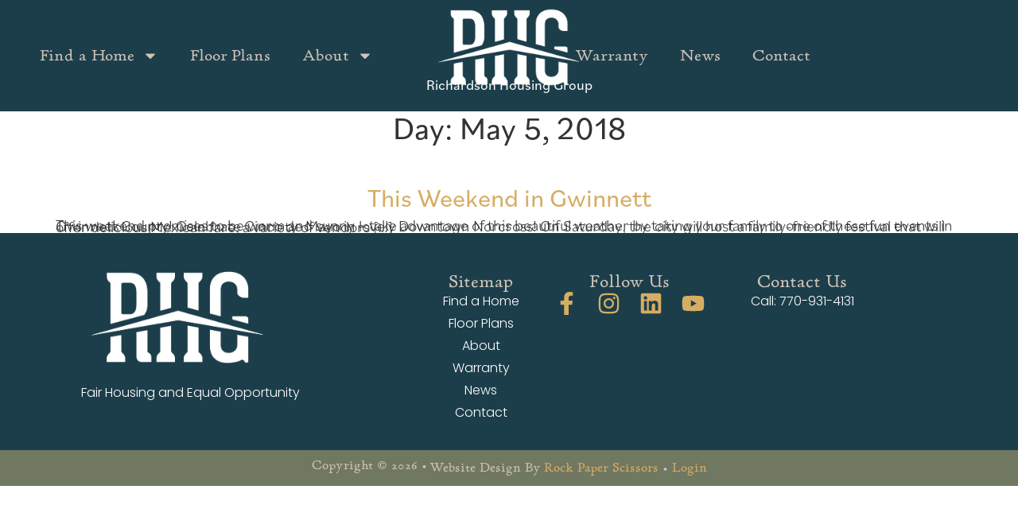

--- FILE ---
content_type: text/css
request_url: https://rhghomes.com/wp-content/uploads/elementor/css/post-14.css?ver=1769082474
body_size: 1509
content:
.elementor-widget-container .eael-protected-content-message{font-family:var( --e-global-typography-secondary-font-family ), Sans-serif;font-size:var( --e-global-typography-secondary-font-size );font-weight:var( --e-global-typography-secondary-font-weight );line-height:var( --e-global-typography-secondary-line-height );}.elementor-widget-container .protected-content-error-msg{font-family:var( --e-global-typography-secondary-font-family ), Sans-serif;font-size:var( --e-global-typography-secondary-font-size );font-weight:var( --e-global-typography-secondary-font-weight );line-height:var( --e-global-typography-secondary-line-height );}.elementor-14 .elementor-element.elementor-element-323cd6c{--display:flex;--flex-direction:column;--container-widget-width:100%;--container-widget-height:initial;--container-widget-flex-grow:0;--container-widget-align-self:initial;--flex-wrap-mobile:wrap;}.elementor-14 .elementor-element.elementor-element-323cd6c:not(.elementor-motion-effects-element-type-background), .elementor-14 .elementor-element.elementor-element-323cd6c > .elementor-motion-effects-container > .elementor-motion-effects-layer{background-color:var( --e-global-color-accent );}.elementor-widget-text-editor .eael-protected-content-message{font-family:var( --e-global-typography-secondary-font-family ), Sans-serif;font-size:var( --e-global-typography-secondary-font-size );font-weight:var( --e-global-typography-secondary-font-weight );line-height:var( --e-global-typography-secondary-line-height );}.elementor-widget-text-editor .protected-content-error-msg{font-family:var( --e-global-typography-secondary-font-family ), Sans-serif;font-size:var( --e-global-typography-secondary-font-size );font-weight:var( --e-global-typography-secondary-font-weight );line-height:var( --e-global-typography-secondary-line-height );}.elementor-widget-text-editor{font-family:var( --e-global-typography-text-font-family ), Sans-serif;font-size:var( --e-global-typography-text-font-size );font-weight:var( --e-global-typography-text-font-weight );line-height:var( --e-global-typography-text-line-height );}.elementor-14 .elementor-element.elementor-element-75d8ea7 > .elementor-widget-container{margin:3px 0px 3px 0px;}.elementor-14 .elementor-element.elementor-element-75d8ea7{text-align:center;font-family:"bilo", Sans-serif;font-size:22px;font-weight:400;line-height:1.2em;color:var( --e-global-color-adbbc79 );}.elementor-14 .elementor-element.elementor-element-33d4ef8{--display:flex;--flex-direction:column;--container-widget-width:calc( ( 1 - var( --container-widget-flex-grow ) ) * 100% );--container-widget-height:initial;--container-widget-flex-grow:0;--container-widget-align-self:initial;--flex-wrap-mobile:wrap;--align-items:center;--margin-top:0px;--margin-bottom:0px;--margin-left:0px;--margin-right:0px;--padding-top:0px;--padding-bottom:0px;--padding-left:0px;--padding-right:0px;}.elementor-14 .elementor-element.elementor-element-33d4ef8:not(.elementor-motion-effects-element-type-background), .elementor-14 .elementor-element.elementor-element-33d4ef8 > .elementor-motion-effects-container > .elementor-motion-effects-layer{background-color:var( --e-global-color-primary );}.elementor-14 .elementor-element.elementor-element-f0a53e0{--display:flex;--flex-direction:row;--container-widget-width:initial;--container-widget-height:100%;--container-widget-flex-grow:1;--container-widget-align-self:stretch;--flex-wrap-mobile:wrap;--justify-content:space-evenly;}.elementor-widget-nav-menu .eael-protected-content-message{font-family:var( --e-global-typography-secondary-font-family ), Sans-serif;font-size:var( --e-global-typography-secondary-font-size );font-weight:var( --e-global-typography-secondary-font-weight );line-height:var( --e-global-typography-secondary-line-height );}.elementor-widget-nav-menu .protected-content-error-msg{font-family:var( --e-global-typography-secondary-font-family ), Sans-serif;font-size:var( --e-global-typography-secondary-font-size );font-weight:var( --e-global-typography-secondary-font-weight );line-height:var( --e-global-typography-secondary-line-height );}.elementor-widget-nav-menu .elementor-nav-menu .elementor-item{font-family:var( --e-global-typography-primary-font-family ), Sans-serif;font-weight:var( --e-global-typography-primary-font-weight );line-height:var( --e-global-typography-primary-line-height );}.elementor-widget-nav-menu .elementor-nav-menu--dropdown .elementor-item, .elementor-widget-nav-menu .elementor-nav-menu--dropdown  .elementor-sub-item{font-family:var( --e-global-typography-accent-font-family ), Sans-serif;font-size:var( --e-global-typography-accent-font-size );font-weight:var( --e-global-typography-accent-font-weight );}.elementor-14 .elementor-element.elementor-element-5f3347c{width:var( --container-widget-width, 38% );max-width:38%;--container-widget-width:38%;--container-widget-flex-grow:0;z-index:3;}.elementor-14 .elementor-element.elementor-element-5f3347c.elementor-element{--align-self:center;--flex-grow:0;--flex-shrink:0;}.elementor-14 .elementor-element.elementor-element-5f3347c .elementor-menu-toggle{margin:0 auto;}.elementor-14 .elementor-element.elementor-element-5f3347c .elementor-nav-menu .elementor-item{font-family:"p22-stickley-pro-caption", Sans-serif;font-size:20px;font-weight:500;line-height:1.3em;}.elementor-14 .elementor-element.elementor-element-5f3347c .elementor-nav-menu--main .elementor-item{color:var( --e-global-color-b322be0 );fill:var( --e-global-color-b322be0 );}.elementor-14 .elementor-element.elementor-element-5f3347c .elementor-nav-menu--main .elementor-item:hover,
					.elementor-14 .elementor-element.elementor-element-5f3347c .elementor-nav-menu--main .elementor-item.elementor-item-active,
					.elementor-14 .elementor-element.elementor-element-5f3347c .elementor-nav-menu--main .elementor-item.highlighted,
					.elementor-14 .elementor-element.elementor-element-5f3347c .elementor-nav-menu--main .elementor-item:focus{color:var( --e-global-color-adbbc79 );fill:var( --e-global-color-adbbc79 );}.elementor-14 .elementor-element.elementor-element-5f3347c .elementor-nav-menu--main:not(.e--pointer-framed) .elementor-item:before,
					.elementor-14 .elementor-element.elementor-element-5f3347c .elementor-nav-menu--main:not(.e--pointer-framed) .elementor-item:after{background-color:var( --e-global-color-secondary );}.elementor-14 .elementor-element.elementor-element-5f3347c .e--pointer-framed .elementor-item:before,
					.elementor-14 .elementor-element.elementor-element-5f3347c .e--pointer-framed .elementor-item:after{border-color:var( --e-global-color-secondary );}.elementor-14 .elementor-element.elementor-element-5f3347c .elementor-nav-menu--dropdown a:hover,
					.elementor-14 .elementor-element.elementor-element-5f3347c .elementor-nav-menu--dropdown a:focus,
					.elementor-14 .elementor-element.elementor-element-5f3347c .elementor-nav-menu--dropdown a.elementor-item-active,
					.elementor-14 .elementor-element.elementor-element-5f3347c .elementor-nav-menu--dropdown a.highlighted,
					.elementor-14 .elementor-element.elementor-element-5f3347c .elementor-menu-toggle:hover,
					.elementor-14 .elementor-element.elementor-element-5f3347c .elementor-menu-toggle:focus{color:var( --e-global-color-adbbc79 );}.elementor-14 .elementor-element.elementor-element-5f3347c .elementor-nav-menu--dropdown a:hover,
					.elementor-14 .elementor-element.elementor-element-5f3347c .elementor-nav-menu--dropdown a:focus,
					.elementor-14 .elementor-element.elementor-element-5f3347c .elementor-nav-menu--dropdown a.elementor-item-active,
					.elementor-14 .elementor-element.elementor-element-5f3347c .elementor-nav-menu--dropdown a.highlighted{background-color:var( --e-global-color-secondary );}.elementor-14 .elementor-element.elementor-element-5f3347c .elementor-nav-menu--dropdown .elementor-item, .elementor-14 .elementor-element.elementor-element-5f3347c .elementor-nav-menu--dropdown  .elementor-sub-item{font-family:"p22-stickley-pro-caption", Sans-serif;font-size:18px;font-weight:500;}.elementor-14 .elementor-element.elementor-element-5f23204{--display:flex;--min-height:82px;border-style:none;--border-style:none;--border-radius:11px 11px 11px 11px;}.elementor-14 .elementor-element.elementor-element-5f23204:not(.elementor-motion-effects-element-type-background), .elementor-14 .elementor-element.elementor-element-5f23204 > .elementor-motion-effects-container > .elementor-motion-effects-layer{background-color:var( --e-global-color-primary );}.elementor-14 .elementor-element.elementor-element-5f23204.e-con{--flex-grow:0;--flex-shrink:0;}.elementor-14 .elementor-element.elementor-element-db2991c{width:var( --container-widget-width, 38% );max-width:38%;--container-widget-width:38%;--container-widget-flex-grow:0;z-index:3;}.elementor-14 .elementor-element.elementor-element-db2991c.elementor-element{--align-self:center;--flex-grow:0;--flex-shrink:0;}.elementor-14 .elementor-element.elementor-element-db2991c .elementor-menu-toggle{margin:0 auto;background-color:var( --e-global-color-primary );}.elementor-14 .elementor-element.elementor-element-db2991c .elementor-nav-menu .elementor-item{font-family:"p22-stickley-pro-caption", Sans-serif;font-size:20px;font-weight:500;line-height:1.3em;}.elementor-14 .elementor-element.elementor-element-db2991c .elementor-nav-menu--main .elementor-item{color:var( --e-global-color-b322be0 );fill:var( --e-global-color-b322be0 );}.elementor-14 .elementor-element.elementor-element-db2991c .elementor-nav-menu--main .elementor-item:hover,
					.elementor-14 .elementor-element.elementor-element-db2991c .elementor-nav-menu--main .elementor-item.elementor-item-active,
					.elementor-14 .elementor-element.elementor-element-db2991c .elementor-nav-menu--main .elementor-item.highlighted,
					.elementor-14 .elementor-element.elementor-element-db2991c .elementor-nav-menu--main .elementor-item:focus{color:var( --e-global-color-adbbc79 );fill:var( --e-global-color-adbbc79 );}.elementor-14 .elementor-element.elementor-element-db2991c .elementor-nav-menu--main:not(.e--pointer-framed) .elementor-item:before,
					.elementor-14 .elementor-element.elementor-element-db2991c .elementor-nav-menu--main:not(.e--pointer-framed) .elementor-item:after{background-color:var( --e-global-color-secondary );}.elementor-14 .elementor-element.elementor-element-db2991c .e--pointer-framed .elementor-item:before,
					.elementor-14 .elementor-element.elementor-element-db2991c .e--pointer-framed .elementor-item:after{border-color:var( --e-global-color-secondary );}.elementor-14 .elementor-element.elementor-element-db2991c .elementor-nav-menu--dropdown a:hover,
					.elementor-14 .elementor-element.elementor-element-db2991c .elementor-nav-menu--dropdown a:focus,
					.elementor-14 .elementor-element.elementor-element-db2991c .elementor-nav-menu--dropdown a.elementor-item-active,
					.elementor-14 .elementor-element.elementor-element-db2991c .elementor-nav-menu--dropdown a.highlighted,
					.elementor-14 .elementor-element.elementor-element-db2991c .elementor-menu-toggle:hover,
					.elementor-14 .elementor-element.elementor-element-db2991c .elementor-menu-toggle:focus{color:var( --e-global-color-adbbc79 );}.elementor-14 .elementor-element.elementor-element-db2991c .elementor-nav-menu--dropdown a:hover,
					.elementor-14 .elementor-element.elementor-element-db2991c .elementor-nav-menu--dropdown a:focus,
					.elementor-14 .elementor-element.elementor-element-db2991c .elementor-nav-menu--dropdown a.elementor-item-active,
					.elementor-14 .elementor-element.elementor-element-db2991c .elementor-nav-menu--dropdown a.highlighted{background-color:var( --e-global-color-secondary );}.elementor-14 .elementor-element.elementor-element-db2991c .elementor-nav-menu--dropdown .elementor-item, .elementor-14 .elementor-element.elementor-element-db2991c .elementor-nav-menu--dropdown  .elementor-sub-item{font-family:"p22-stickley-pro-caption", Sans-serif;font-size:18px;font-weight:500;}.elementor-14 .elementor-element.elementor-element-db2991c div.elementor-menu-toggle{color:var( --e-global-color-6007f3a );}.elementor-14 .elementor-element.elementor-element-db2991c div.elementor-menu-toggle svg{fill:var( --e-global-color-6007f3a );}.elementor-14 .elementor-element.elementor-element-db2991c div.elementor-menu-toggle:hover, .elementor-14 .elementor-element.elementor-element-db2991c div.elementor-menu-toggle:focus{color:var( --e-global-color-67dd458 );}.elementor-14 .elementor-element.elementor-element-db2991c div.elementor-menu-toggle:hover svg, .elementor-14 .elementor-element.elementor-element-db2991c div.elementor-menu-toggle:focus svg{fill:var( --e-global-color-67dd458 );}.elementor-widget-spacer .eael-protected-content-message{font-family:var( --e-global-typography-secondary-font-family ), Sans-serif;font-size:var( --e-global-typography-secondary-font-size );font-weight:var( --e-global-typography-secondary-font-weight );line-height:var( --e-global-typography-secondary-line-height );}.elementor-widget-spacer .protected-content-error-msg{font-family:var( --e-global-typography-secondary-font-family ), Sans-serif;font-size:var( --e-global-typography-secondary-font-size );font-weight:var( --e-global-typography-secondary-font-weight );line-height:var( --e-global-typography-secondary-line-height );}.elementor-14 .elementor-element.elementor-element-ec9f4b9{--spacer-size:100px;}.elementor-14 .elementor-element.elementor-element-68584bc{width:var( --container-widget-width, 38% );max-width:38%;--container-widget-width:38%;--container-widget-flex-grow:0;z-index:3;}.elementor-14 .elementor-element.elementor-element-68584bc.elementor-element{--align-self:center;--flex-grow:0;--flex-shrink:0;}.elementor-14 .elementor-element.elementor-element-68584bc .elementor-menu-toggle{margin:0 auto;}.elementor-14 .elementor-element.elementor-element-68584bc .elementor-nav-menu .elementor-item{font-family:"p22-stickley-pro-caption", Sans-serif;font-size:20px;font-weight:500;line-height:1.3em;}.elementor-14 .elementor-element.elementor-element-68584bc .elementor-nav-menu--main .elementor-item{color:var( --e-global-color-b322be0 );fill:var( --e-global-color-b322be0 );}.elementor-14 .elementor-element.elementor-element-68584bc .elementor-nav-menu--main .elementor-item:hover,
					.elementor-14 .elementor-element.elementor-element-68584bc .elementor-nav-menu--main .elementor-item.elementor-item-active,
					.elementor-14 .elementor-element.elementor-element-68584bc .elementor-nav-menu--main .elementor-item.highlighted,
					.elementor-14 .elementor-element.elementor-element-68584bc .elementor-nav-menu--main .elementor-item:focus{color:var( --e-global-color-adbbc79 );fill:var( --e-global-color-adbbc79 );}.elementor-14 .elementor-element.elementor-element-68584bc .elementor-nav-menu--main:not(.e--pointer-framed) .elementor-item:before,
					.elementor-14 .elementor-element.elementor-element-68584bc .elementor-nav-menu--main:not(.e--pointer-framed) .elementor-item:after{background-color:var( --e-global-color-secondary );}.elementor-14 .elementor-element.elementor-element-68584bc .e--pointer-framed .elementor-item:before,
					.elementor-14 .elementor-element.elementor-element-68584bc .e--pointer-framed .elementor-item:after{border-color:var( --e-global-color-secondary );}.elementor-14 .elementor-element.elementor-element-403584d{--display:flex;--align-items:center;--container-widget-width:calc( ( 1 - var( --container-widget-flex-grow ) ) * 100% );--margin-top:-147px;--margin-bottom:0px;--margin-left:0px;--margin-right:0px;--z-index:2;}.elementor-14 .elementor-element.elementor-element-0e6d22a{--display:flex;--margin-top:0px;--margin-bottom:-45px;--margin-left:0px;--margin-right:0px;--padding-top:0px;--padding-bottom:-6px;--padding-left:0px;--padding-right:0px;}.elementor-widget-image .eael-protected-content-message{font-family:var( --e-global-typography-secondary-font-family ), Sans-serif;font-size:var( --e-global-typography-secondary-font-size );font-weight:var( --e-global-typography-secondary-font-weight );line-height:var( --e-global-typography-secondary-line-height );}.elementor-widget-image .protected-content-error-msg{font-family:var( --e-global-typography-secondary-font-family ), Sans-serif;font-size:var( --e-global-typography-secondary-font-size );font-weight:var( --e-global-typography-secondary-font-weight );line-height:var( --e-global-typography-secondary-line-height );}.elementor-widget-image .widget-image-caption{font-family:var( --e-global-typography-text-font-family ), Sans-serif;font-size:var( --e-global-typography-text-font-size );font-weight:var( --e-global-typography-text-font-weight );line-height:var( --e-global-typography-text-line-height );}.elementor-14 .elementor-element.elementor-element-3fbe3ad{z-index:2;text-align:center;}.elementor-14 .elementor-element.elementor-element-3fbe3ad img{width:50%;}.elementor-widget-theme-site-title .eael-protected-content-message{font-family:var( --e-global-typography-secondary-font-family ), Sans-serif;font-size:var( --e-global-typography-secondary-font-size );font-weight:var( --e-global-typography-secondary-font-weight );line-height:var( --e-global-typography-secondary-line-height );}.elementor-widget-theme-site-title .protected-content-error-msg{font-family:var( --e-global-typography-secondary-font-family ), Sans-serif;font-size:var( --e-global-typography-secondary-font-size );font-weight:var( --e-global-typography-secondary-font-weight );line-height:var( --e-global-typography-secondary-line-height );}.elementor-widget-theme-site-title .elementor-heading-title{font-family:var( --e-global-typography-primary-font-family ), Sans-serif;font-weight:var( --e-global-typography-primary-font-weight );line-height:var( --e-global-typography-primary-line-height );}.elementor-14 .elementor-element.elementor-element-0441031 > .elementor-widget-container{background-color:var( --e-global-color-primary );margin:-35px 0px 0px 0px;border-style:solid;border-width:14px 25px 14px 25px;border-color:var( --e-global-color-primary );border-radius:10px 10px 10px 10px;}.elementor-14 .elementor-element.elementor-element-0441031.elementor-element{--align-self:center;}.elementor-14 .elementor-element.elementor-element-0441031{text-align:center;}.elementor-14 .elementor-element.elementor-element-0441031 .elementor-heading-title{font-family:"bilo", Sans-serif;font-size:18px;font-weight:500;line-height:1.3em;color:var( --e-global-color-adbbc79 );}.elementor-theme-builder-content-area{height:400px;}.elementor-location-header:before, .elementor-location-footer:before{content:"";display:table;clear:both;}@media(max-width:1024px){.elementor-widget-container .eael-protected-content-message{font-size:var( --e-global-typography-secondary-font-size );line-height:var( --e-global-typography-secondary-line-height );}.elementor-widget-container .protected-content-error-msg{font-size:var( --e-global-typography-secondary-font-size );line-height:var( --e-global-typography-secondary-line-height );}.elementor-widget-text-editor .eael-protected-content-message{font-size:var( --e-global-typography-secondary-font-size );line-height:var( --e-global-typography-secondary-line-height );}.elementor-widget-text-editor .protected-content-error-msg{font-size:var( --e-global-typography-secondary-font-size );line-height:var( --e-global-typography-secondary-line-height );}.elementor-widget-text-editor{font-size:var( --e-global-typography-text-font-size );line-height:var( --e-global-typography-text-line-height );}.elementor-widget-nav-menu .eael-protected-content-message{font-size:var( --e-global-typography-secondary-font-size );line-height:var( --e-global-typography-secondary-line-height );}.elementor-widget-nav-menu .protected-content-error-msg{font-size:var( --e-global-typography-secondary-font-size );line-height:var( --e-global-typography-secondary-line-height );}.elementor-widget-nav-menu .elementor-nav-menu .elementor-item{line-height:var( --e-global-typography-primary-line-height );}.elementor-widget-nav-menu .elementor-nav-menu--dropdown .elementor-item, .elementor-widget-nav-menu .elementor-nav-menu--dropdown  .elementor-sub-item{font-size:var( --e-global-typography-accent-font-size );}.elementor-14 .elementor-element.elementor-element-db2991c{--container-widget-width:100vw;--container-widget-flex-grow:0;width:var( --container-widget-width, 100vw );max-width:100vw;}.elementor-widget-spacer .eael-protected-content-message{font-size:var( --e-global-typography-secondary-font-size );line-height:var( --e-global-typography-secondary-line-height );}.elementor-widget-spacer .protected-content-error-msg{font-size:var( --e-global-typography-secondary-font-size );line-height:var( --e-global-typography-secondary-line-height );}.elementor-widget-image .eael-protected-content-message{font-size:var( --e-global-typography-secondary-font-size );line-height:var( --e-global-typography-secondary-line-height );}.elementor-widget-image .protected-content-error-msg{font-size:var( --e-global-typography-secondary-font-size );line-height:var( --e-global-typography-secondary-line-height );}.elementor-widget-image .widget-image-caption{font-size:var( --e-global-typography-text-font-size );line-height:var( --e-global-typography-text-line-height );}.elementor-widget-theme-site-title .eael-protected-content-message{font-size:var( --e-global-typography-secondary-font-size );line-height:var( --e-global-typography-secondary-line-height );}.elementor-widget-theme-site-title .protected-content-error-msg{font-size:var( --e-global-typography-secondary-font-size );line-height:var( --e-global-typography-secondary-line-height );}.elementor-widget-theme-site-title .elementor-heading-title{line-height:var( --e-global-typography-primary-line-height );}}@media(max-width:767px){.elementor-widget-container .eael-protected-content-message{font-size:var( --e-global-typography-secondary-font-size );line-height:var( --e-global-typography-secondary-line-height );}.elementor-widget-container .protected-content-error-msg{font-size:var( --e-global-typography-secondary-font-size );line-height:var( --e-global-typography-secondary-line-height );}.elementor-widget-text-editor .eael-protected-content-message{font-size:var( --e-global-typography-secondary-font-size );line-height:var( --e-global-typography-secondary-line-height );}.elementor-widget-text-editor .protected-content-error-msg{font-size:var( --e-global-typography-secondary-font-size );line-height:var( --e-global-typography-secondary-line-height );}.elementor-widget-text-editor{font-size:var( --e-global-typography-text-font-size );line-height:var( --e-global-typography-text-line-height );}.elementor-widget-nav-menu .eael-protected-content-message{font-size:var( --e-global-typography-secondary-font-size );line-height:var( --e-global-typography-secondary-line-height );}.elementor-widget-nav-menu .protected-content-error-msg{font-size:var( --e-global-typography-secondary-font-size );line-height:var( --e-global-typography-secondary-line-height );}.elementor-widget-nav-menu .elementor-nav-menu .elementor-item{line-height:var( --e-global-typography-primary-line-height );}.elementor-widget-nav-menu .elementor-nav-menu--dropdown .elementor-item, .elementor-widget-nav-menu .elementor-nav-menu--dropdown  .elementor-sub-item{font-size:var( --e-global-typography-accent-font-size );}.elementor-14 .elementor-element.elementor-element-db2991c{--container-widget-width:67%;--container-widget-flex-grow:0;width:var( --container-widget-width, 67% );max-width:67%;}.elementor-widget-spacer .eael-protected-content-message{font-size:var( --e-global-typography-secondary-font-size );line-height:var( --e-global-typography-secondary-line-height );}.elementor-widget-spacer .protected-content-error-msg{font-size:var( --e-global-typography-secondary-font-size );line-height:var( --e-global-typography-secondary-line-height );}.elementor-14 .elementor-element.elementor-element-ec9f4b9{--spacer-size:100px;}.elementor-widget-image .eael-protected-content-message{font-size:var( --e-global-typography-secondary-font-size );line-height:var( --e-global-typography-secondary-line-height );}.elementor-widget-image .protected-content-error-msg{font-size:var( --e-global-typography-secondary-font-size );line-height:var( --e-global-typography-secondary-line-height );}.elementor-widget-image .widget-image-caption{font-size:var( --e-global-typography-text-font-size );line-height:var( --e-global-typography-text-line-height );}.elementor-widget-theme-site-title .eael-protected-content-message{font-size:var( --e-global-typography-secondary-font-size );line-height:var( --e-global-typography-secondary-line-height );}.elementor-widget-theme-site-title .protected-content-error-msg{font-size:var( --e-global-typography-secondary-font-size );line-height:var( --e-global-typography-secondary-line-height );}.elementor-widget-theme-site-title .elementor-heading-title{line-height:var( --e-global-typography-primary-line-height );}}@media(min-width:768px){.elementor-14 .elementor-element.elementor-element-5f23204{--width:17%;}.elementor-14 .elementor-element.elementor-element-0e6d22a{--content-width:400px;}}@media(max-width:1024px) and (min-width:768px){.elementor-14 .elementor-element.elementor-element-5f23204{--width:300px;}}

--- FILE ---
content_type: text/css
request_url: https://rhghomes.com/wp-content/uploads/elementor/css/post-65.css?ver=1769082474
body_size: 2037
content:
.elementor-widget-container .eael-protected-content-message{font-family:var( --e-global-typography-secondary-font-family ), Sans-serif;font-size:var( --e-global-typography-secondary-font-size );font-weight:var( --e-global-typography-secondary-font-weight );line-height:var( --e-global-typography-secondary-line-height );}.elementor-widget-container .protected-content-error-msg{font-family:var( --e-global-typography-secondary-font-family ), Sans-serif;font-size:var( --e-global-typography-secondary-font-size );font-weight:var( --e-global-typography-secondary-font-weight );line-height:var( --e-global-typography-secondary-line-height );}.elementor-65 .elementor-element.elementor-element-78b7923e{--display:flex;--flex-direction:row;--container-widget-width:calc( ( 1 - var( --container-widget-flex-grow ) ) * 100% );--container-widget-height:100%;--container-widget-flex-grow:1;--container-widget-align-self:stretch;--flex-wrap-mobile:wrap;--align-items:stretch;--gap:0px 0px;--row-gap:0px;--column-gap:0px;--padding-top:3%;--padding-bottom:02%;--padding-left:8%;--padding-right:5%;}.elementor-65 .elementor-element.elementor-element-78b7923e:not(.elementor-motion-effects-element-type-background), .elementor-65 .elementor-element.elementor-element-78b7923e > .elementor-motion-effects-container > .elementor-motion-effects-layer{background-color:var( --e-global-color-primary );}.elementor-65 .elementor-element.elementor-element-24558be0{--display:flex;--flex-direction:column;--container-widget-width:100%;--container-widget-height:initial;--container-widget-flex-grow:0;--container-widget-align-self:initial;--flex-wrap-mobile:wrap;--gap:50px 50px;--row-gap:50px;--column-gap:50px;--padding-top:0%;--padding-bottom:0%;--padding-left:0%;--padding-right:0%;}.elementor-65 .elementor-element.elementor-element-24558be0.e-con{--flex-grow:0;--flex-shrink:0;}.elementor-widget-image-box .eael-protected-content-message{font-family:var( --e-global-typography-secondary-font-family ), Sans-serif;font-size:var( --e-global-typography-secondary-font-size );font-weight:var( --e-global-typography-secondary-font-weight );line-height:var( --e-global-typography-secondary-line-height );}.elementor-widget-image-box .protected-content-error-msg{font-family:var( --e-global-typography-secondary-font-family ), Sans-serif;font-size:var( --e-global-typography-secondary-font-size );font-weight:var( --e-global-typography-secondary-font-weight );line-height:var( --e-global-typography-secondary-line-height );}.elementor-widget-image-box .elementor-image-box-title{font-family:var( --e-global-typography-primary-font-family ), Sans-serif;font-weight:var( --e-global-typography-primary-font-weight );line-height:var( --e-global-typography-primary-line-height );}.elementor-widget-image-box .elementor-image-box-description{font-family:var( --e-global-typography-text-font-family ), Sans-serif;font-size:var( --e-global-typography-text-font-size );font-weight:var( --e-global-typography-text-font-weight );line-height:var( --e-global-typography-text-line-height );}.elementor-65 .elementor-element.elementor-element-257fdf4b{width:var( --container-widget-width, 111.91% );max-width:111.91%;--container-widget-width:111.91%;--container-widget-flex-grow:0;}.elementor-65 .elementor-element.elementor-element-257fdf4b.elementor-element{--flex-grow:0;--flex-shrink:0;}.elementor-65 .elementor-element.elementor-element-257fdf4b .elementor-image-box-wrapper{text-align:left;}.elementor-65 .elementor-element.elementor-element-257fdf4b.elementor-position-right .elementor-image-box-img{margin-left:15px;}.elementor-65 .elementor-element.elementor-element-257fdf4b.elementor-position-left .elementor-image-box-img{margin-right:15px;}.elementor-65 .elementor-element.elementor-element-257fdf4b.elementor-position-top .elementor-image-box-img{margin-bottom:15px;}.elementor-65 .elementor-element.elementor-element-257fdf4b .elementor-image-box-wrapper .elementor-image-box-img{width:62%;}.elementor-65 .elementor-element.elementor-element-257fdf4b .elementor-image-box-img img{transition-duration:0.3s;}.elementor-65 .elementor-element.elementor-element-257fdf4b .elementor-image-box-title{font-family:"Poppins", Sans-serif;font-size:65px;font-weight:600;text-transform:none;font-style:normal;text-decoration:none;line-height:1.2em;letter-spacing:0px;color:var( --e-global-color-adbbc79 );}.elementor-65 .elementor-element.elementor-element-257fdf4b .elementor-image-box-description{font-family:"Poppins", Sans-serif;font-size:16px;font-weight:300;text-transform:none;font-style:normal;text-decoration:none;line-height:1.5em;letter-spacing:0px;color:var( --e-global-color-adbbc79 );}.elementor-65 .elementor-element.elementor-element-6129a94{--display:flex;--flex-direction:row;--container-widget-width:initial;--container-widget-height:100%;--container-widget-flex-grow:1;--container-widget-align-self:stretch;--flex-wrap-mobile:wrap;--gap:0px 37px;--row-gap:0px;--column-gap:37px;}.elementor-65 .elementor-element.elementor-element-7be4c6ca{--display:flex;--flex-direction:column;--container-widget-width:100%;--container-widget-height:initial;--container-widget-flex-grow:0;--container-widget-align-self:initial;--flex-wrap-mobile:wrap;--gap:20px 20px;--row-gap:20px;--column-gap:20px;--padding-top:0px;--padding-bottom:0px;--padding-left:30px;--padding-right:0px;}.elementor-65 .elementor-element.elementor-element-7be4c6ca.e-con{--flex-grow:0;--flex-shrink:0;}.elementor-widget-heading .eael-protected-content-message{font-family:var( --e-global-typography-secondary-font-family ), Sans-serif;font-size:var( --e-global-typography-secondary-font-size );font-weight:var( --e-global-typography-secondary-font-weight );line-height:var( --e-global-typography-secondary-line-height );}.elementor-widget-heading .protected-content-error-msg{font-family:var( --e-global-typography-secondary-font-family ), Sans-serif;font-size:var( --e-global-typography-secondary-font-size );font-weight:var( --e-global-typography-secondary-font-weight );line-height:var( --e-global-typography-secondary-line-height );}.elementor-widget-heading .elementor-heading-title{font-family:var( --e-global-typography-primary-font-family ), Sans-serif;font-weight:var( --e-global-typography-primary-font-weight );line-height:var( --e-global-typography-primary-line-height );}.elementor-65 .elementor-element.elementor-element-161975a5{text-align:center;}.elementor-65 .elementor-element.elementor-element-161975a5 .elementor-heading-title{font-family:"p22-stickley-pro-caption", Sans-serif;font-size:22px;font-weight:500;text-transform:capitalize;font-style:normal;text-decoration:none;line-height:1.2em;letter-spacing:0px;color:var( --e-global-color-b322be0 );}.elementor-widget-nav-menu .eael-protected-content-message{font-family:var( --e-global-typography-secondary-font-family ), Sans-serif;font-size:var( --e-global-typography-secondary-font-size );font-weight:var( --e-global-typography-secondary-font-weight );line-height:var( --e-global-typography-secondary-line-height );}.elementor-widget-nav-menu .protected-content-error-msg{font-family:var( --e-global-typography-secondary-font-family ), Sans-serif;font-size:var( --e-global-typography-secondary-font-size );font-weight:var( --e-global-typography-secondary-font-weight );line-height:var( --e-global-typography-secondary-line-height );}.elementor-widget-nav-menu .elementor-nav-menu .elementor-item{font-family:var( --e-global-typography-primary-font-family ), Sans-serif;font-weight:var( --e-global-typography-primary-font-weight );line-height:var( --e-global-typography-primary-line-height );}.elementor-widget-nav-menu .elementor-nav-menu--dropdown .elementor-item, .elementor-widget-nav-menu .elementor-nav-menu--dropdown  .elementor-sub-item{font-family:var( --e-global-typography-accent-font-family ), Sans-serif;font-size:var( --e-global-typography-accent-font-size );font-weight:var( --e-global-typography-accent-font-weight );}.elementor-65 .elementor-element.elementor-element-1b398917.elementor-element{--flex-grow:0;--flex-shrink:0;}.elementor-65 .elementor-element.elementor-element-1b398917 .elementor-nav-menu .elementor-item{font-family:"Poppins", Sans-serif;font-size:16px;font-weight:300;text-transform:none;font-style:normal;text-decoration:none;line-height:1.5em;letter-spacing:0px;}.elementor-65 .elementor-element.elementor-element-1b398917 .elementor-nav-menu--main .elementor-item{color:var( --e-global-color-adbbc79 );fill:var( --e-global-color-adbbc79 );padding-left:0px;padding-right:0px;padding-top:0px;padding-bottom:0px;}.elementor-65 .elementor-element.elementor-element-1b398917 .elementor-nav-menu--main .elementor-item:hover,
					.elementor-65 .elementor-element.elementor-element-1b398917 .elementor-nav-menu--main .elementor-item.elementor-item-active,
					.elementor-65 .elementor-element.elementor-element-1b398917 .elementor-nav-menu--main .elementor-item.highlighted,
					.elementor-65 .elementor-element.elementor-element-1b398917 .elementor-nav-menu--main .elementor-item:focus{color:var( --e-global-color-67dd458 );fill:var( --e-global-color-67dd458 );}.elementor-65 .elementor-element.elementor-element-1b398917{--e-nav-menu-horizontal-menu-item-margin:calc( 4px / 2 );}.elementor-65 .elementor-element.elementor-element-1b398917 .elementor-nav-menu--main:not(.elementor-nav-menu--layout-horizontal) .elementor-nav-menu > li:not(:last-child){margin-bottom:4px;}.elementor-65 .elementor-element.elementor-element-1b398917 .elementor-nav-menu--dropdown .elementor-item, .elementor-65 .elementor-element.elementor-element-1b398917 .elementor-nav-menu--dropdown  .elementor-sub-item{font-family:"Poppins", Sans-serif;font-size:16px;font-weight:400;text-transform:capitalize;font-style:normal;text-decoration:none;letter-spacing:0px;}.elementor-65 .elementor-element.elementor-element-205bdcb0{--display:flex;--flex-direction:column;--container-widget-width:100%;--container-widget-height:initial;--container-widget-flex-grow:0;--container-widget-align-self:initial;--flex-wrap-mobile:wrap;--gap:20px 20px;--row-gap:20px;--column-gap:20px;--padding-top:0px;--padding-bottom:0px;--padding-left:0px;--padding-right:0px;}.elementor-65 .elementor-element.elementor-element-205bdcb0.e-con{--flex-grow:0;--flex-shrink:0;}.elementor-65 .elementor-element.elementor-element-2febcd74{text-align:center;}.elementor-65 .elementor-element.elementor-element-2febcd74 .elementor-heading-title{font-family:"p22-stickley-pro-caption", Sans-serif;font-size:22px;font-weight:500;text-transform:capitalize;font-style:normal;text-decoration:none;line-height:1.2em;letter-spacing:0px;color:var( --e-global-color-b322be0 );}.elementor-widget-social-icons .eael-protected-content-message{font-family:var( --e-global-typography-secondary-font-family ), Sans-serif;font-size:var( --e-global-typography-secondary-font-size );font-weight:var( --e-global-typography-secondary-font-weight );line-height:var( --e-global-typography-secondary-line-height );}.elementor-widget-social-icons .protected-content-error-msg{font-family:var( --e-global-typography-secondary-font-family ), Sans-serif;font-size:var( --e-global-typography-secondary-font-size );font-weight:var( --e-global-typography-secondary-font-weight );line-height:var( --e-global-typography-secondary-line-height );}.elementor-65 .elementor-element.elementor-element-35e88310{--grid-template-columns:repeat(0, auto);--icon-size:29px;--grid-column-gap:20px;--grid-row-gap:0px;}.elementor-65 .elementor-element.elementor-element-35e88310 .elementor-widget-container{text-align:center;}.elementor-65 .elementor-element.elementor-element-35e88310 .elementor-social-icon{background-color:#02010100;--icon-padding:0em;}.elementor-65 .elementor-element.elementor-element-35e88310 .elementor-social-icon i{color:var( --e-global-color-67dd458 );}.elementor-65 .elementor-element.elementor-element-35e88310 .elementor-social-icon svg{fill:var( --e-global-color-67dd458 );}.elementor-65 .elementor-element.elementor-element-35e88310 .elementor-social-icon:hover i{color:var( --e-global-color-adbbc79 );}.elementor-65 .elementor-element.elementor-element-35e88310 .elementor-social-icon:hover svg{fill:var( --e-global-color-adbbc79 );}.elementor-65 .elementor-element.elementor-element-20f235cb{--display:flex;--flex-direction:column;--container-widget-width:100%;--container-widget-height:initial;--container-widget-flex-grow:0;--container-widget-align-self:initial;--flex-wrap-mobile:wrap;--gap:20px 20px;--row-gap:20px;--column-gap:20px;--padding-top:0px;--padding-bottom:0px;--padding-left:0px;--padding-right:0px;}.elementor-65 .elementor-element.elementor-element-20f235cb.e-con{--flex-grow:0;--flex-shrink:0;}.elementor-65 .elementor-element.elementor-element-7afb1d19{text-align:center;}.elementor-65 .elementor-element.elementor-element-7afb1d19 .elementor-heading-title{font-family:"p22-stickley-pro-caption", Sans-serif;font-size:22px;font-weight:500;text-transform:capitalize;font-style:normal;text-decoration:none;line-height:1.2em;letter-spacing:0px;color:var( --e-global-color-b322be0 );}.elementor-widget-text-editor .eael-protected-content-message{font-family:var( --e-global-typography-secondary-font-family ), Sans-serif;font-size:var( --e-global-typography-secondary-font-size );font-weight:var( --e-global-typography-secondary-font-weight );line-height:var( --e-global-typography-secondary-line-height );}.elementor-widget-text-editor .protected-content-error-msg{font-family:var( --e-global-typography-secondary-font-family ), Sans-serif;font-size:var( --e-global-typography-secondary-font-size );font-weight:var( --e-global-typography-secondary-font-weight );line-height:var( --e-global-typography-secondary-line-height );}.elementor-widget-text-editor{font-family:var( --e-global-typography-text-font-family ), Sans-serif;font-size:var( --e-global-typography-text-font-size );font-weight:var( --e-global-typography-text-font-weight );line-height:var( --e-global-typography-text-line-height );}.elementor-65 .elementor-element.elementor-element-7f35436c > .elementor-widget-container{margin:0px 0px 0px 0px;}.elementor-65 .elementor-element.elementor-element-7f35436c{text-align:center;font-family:"Poppins", Sans-serif;font-size:16px;font-weight:300;text-transform:none;font-style:normal;text-decoration:none;line-height:1.5em;letter-spacing:0px;color:var( --e-global-color-adbbc79 );}.elementor-65 .elementor-element.elementor-element-15294449{--display:flex;--min-height:45px;--flex-direction:row;--container-widget-width:calc( ( 1 - var( --container-widget-flex-grow ) ) * 100% );--container-widget-height:100%;--container-widget-flex-grow:1;--container-widget-align-self:stretch;--flex-wrap-mobile:wrap;--justify-content:center;--align-items:center;--gap:0px 0px;--row-gap:0px;--column-gap:0px;--padding-top:0%;--padding-bottom:0%;--padding-left:8%;--padding-right:8%;}.elementor-65 .elementor-element.elementor-element-15294449:not(.elementor-motion-effects-element-type-background), .elementor-65 .elementor-element.elementor-element-15294449 > .elementor-motion-effects-container > .elementor-motion-effects-layer{background-color:var( --e-global-color-secondary );}.elementor-65 .elementor-element.elementor-element-15294449.e-con{--align-self:center;}.elementor-65 .elementor-element.elementor-element-29df3e7c > .elementor-widget-container{padding:0px 3px 0px 0px;}.elementor-65 .elementor-element.elementor-element-29df3e7c{text-align:center;}.elementor-65 .elementor-element.elementor-element-29df3e7c .elementor-heading-title{font-family:"p22-stickley-pro-caption", Sans-serif;font-size:16px;font-weight:300;text-transform:none;font-style:normal;text-decoration:none;line-height:1.5em;letter-spacing:0px;color:var( --e-global-color-b322be0 );}.elementor-65 .elementor-element.elementor-element-a19456c.elementor-element{--align-self:center;}.elementor-65 .elementor-element.elementor-element-a19456c{font-family:"p22-stickley-pro-caption", Sans-serif;font-size:16px;font-weight:400;line-height:1.2em;color:var( --e-global-color-b322be0 );}.elementor-theme-builder-content-area{height:400px;}.elementor-location-header:before, .elementor-location-footer:before{content:"";display:table;clear:both;}@media(max-width:1024px){.elementor-widget-container .eael-protected-content-message{font-size:var( --e-global-typography-secondary-font-size );line-height:var( --e-global-typography-secondary-line-height );}.elementor-widget-container .protected-content-error-msg{font-size:var( --e-global-typography-secondary-font-size );line-height:var( --e-global-typography-secondary-line-height );}.elementor-65 .elementor-element.elementor-element-78b7923e{--flex-direction:row-reverse;--container-widget-width:initial;--container-widget-height:100%;--container-widget-flex-grow:1;--container-widget-align-self:stretch;--flex-wrap-mobile:wrap-reverse;--flex-wrap:wrap;--padding-top:6%;--padding-bottom:6%;--padding-left:5%;--padding-right:5%;}.elementor-65 .elementor-element.elementor-element-24558be0{--align-items:center;--container-widget-width:calc( ( 1 - var( --container-widget-flex-grow ) ) * 100% );--gap:30px 30px;--row-gap:30px;--column-gap:30px;--margin-top:0%;--margin-bottom:0%;--margin-left:0%;--margin-right:0%;--padding-top:0%;--padding-bottom:0%;--padding-left:0%;--padding-right:0%;}.elementor-65 .elementor-element.elementor-element-24558be0.e-con{--align-self:center;--order:99999 /* order end hack */;}.elementor-widget-image-box .eael-protected-content-message{font-size:var( --e-global-typography-secondary-font-size );line-height:var( --e-global-typography-secondary-line-height );}.elementor-widget-image-box .protected-content-error-msg{font-size:var( --e-global-typography-secondary-font-size );line-height:var( --e-global-typography-secondary-line-height );}.elementor-widget-image-box .elementor-image-box-title{line-height:var( --e-global-typography-primary-line-height );}.elementor-widget-image-box .elementor-image-box-description{font-size:var( --e-global-typography-text-font-size );line-height:var( --e-global-typography-text-line-height );}.elementor-65 .elementor-element.elementor-element-257fdf4b{width:var( --container-widget-width, 315px );max-width:315px;--container-widget-width:315px;--container-widget-flex-grow:0;}.elementor-65 .elementor-element.elementor-element-257fdf4b.elementor-element{--align-self:center;}.elementor-65 .elementor-element.elementor-element-257fdf4b .elementor-image-box-wrapper{text-align:center;}.elementor-65 .elementor-element.elementor-element-257fdf4b .elementor-image-box-title{font-size:45px;}.elementor-65 .elementor-element.elementor-element-257fdf4b .elementor-image-box-description{font-size:14px;}.elementor-65 .elementor-element.elementor-element-6129a94{--flex-direction:row;--container-widget-width:initial;--container-widget-height:100%;--container-widget-flex-grow:1;--container-widget-align-self:stretch;--flex-wrap-mobile:wrap;--justify-content:space-around;}.elementor-65 .elementor-element.elementor-element-7be4c6ca{--justify-content:space-evenly;--align-items:flex-start;--container-widget-width:calc( ( 1 - var( --container-widget-flex-grow ) ) * 100% );--padding-top:0%;--padding-bottom:0%;--padding-left:0%;--padding-right:0%;}.elementor-widget-heading .eael-protected-content-message{font-size:var( --e-global-typography-secondary-font-size );line-height:var( --e-global-typography-secondary-line-height );}.elementor-widget-heading .protected-content-error-msg{font-size:var( --e-global-typography-secondary-font-size );line-height:var( --e-global-typography-secondary-line-height );}.elementor-widget-heading .elementor-heading-title{line-height:var( --e-global-typography-primary-line-height );}.elementor-widget-nav-menu .eael-protected-content-message{font-size:var( --e-global-typography-secondary-font-size );line-height:var( --e-global-typography-secondary-line-height );}.elementor-widget-nav-menu .protected-content-error-msg{font-size:var( --e-global-typography-secondary-font-size );line-height:var( --e-global-typography-secondary-line-height );}.elementor-widget-nav-menu .elementor-nav-menu .elementor-item{line-height:var( --e-global-typography-primary-line-height );}.elementor-widget-nav-menu .elementor-nav-menu--dropdown .elementor-item, .elementor-widget-nav-menu .elementor-nav-menu--dropdown  .elementor-sub-item{font-size:var( --e-global-typography-accent-font-size );}.elementor-65 .elementor-element.elementor-element-1b398917{width:var( --container-widget-width, 100vw );max-width:100vw;--container-widget-width:100vw;--container-widget-flex-grow:0;}.elementor-65 .elementor-element.elementor-element-1b398917 .elementor-nav-menu .elementor-item{font-size:16px;}.elementor-65 .elementor-element.elementor-element-1b398917 .elementor-nav-menu--main .elementor-item{padding-left:0px;padding-right:0px;padding-top:4px;padding-bottom:4px;}.elementor-65 .elementor-element.elementor-element-1b398917 .elementor-nav-menu--dropdown .elementor-item, .elementor-65 .elementor-element.elementor-element-1b398917 .elementor-nav-menu--dropdown  .elementor-sub-item{font-size:14px;}.elementor-widget-social-icons .eael-protected-content-message{font-size:var( --e-global-typography-secondary-font-size );line-height:var( --e-global-typography-secondary-line-height );}.elementor-widget-social-icons .protected-content-error-msg{font-size:var( --e-global-typography-secondary-font-size );line-height:var( --e-global-typography-secondary-line-height );}.elementor-65 .elementor-element.elementor-element-35e88310{--icon-size:34px;}.elementor-widget-text-editor .eael-protected-content-message{font-size:var( --e-global-typography-secondary-font-size );line-height:var( --e-global-typography-secondary-line-height );}.elementor-widget-text-editor .protected-content-error-msg{font-size:var( --e-global-typography-secondary-font-size );line-height:var( --e-global-typography-secondary-line-height );}.elementor-widget-text-editor{font-size:var( --e-global-typography-text-font-size );line-height:var( --e-global-typography-text-line-height );}.elementor-65 .elementor-element.elementor-element-7f35436c{font-size:14px;}.elementor-65 .elementor-element.elementor-element-15294449{--padding-top:0%;--padding-bottom:0%;--padding-left:5%;--padding-right:5%;}.elementor-65 .elementor-element.elementor-element-29df3e7c .elementor-heading-title{font-size:14px;}}@media(max-width:767px){.elementor-widget-container .eael-protected-content-message{font-size:var( --e-global-typography-secondary-font-size );line-height:var( --e-global-typography-secondary-line-height );}.elementor-widget-container .protected-content-error-msg{font-size:var( --e-global-typography-secondary-font-size );line-height:var( --e-global-typography-secondary-line-height );}.elementor-65 .elementor-element.elementor-element-78b7923e{--padding-top:20%;--padding-bottom:20%;--padding-left:5%;--padding-right:5%;}.elementor-65 .elementor-element.elementor-element-24558be0{--margin-top:2em;--margin-bottom:0em;--margin-left:0em;--margin-right:0em;--padding-top:0px;--padding-bottom:0px;--padding-left:0px;--padding-right:0px;}.elementor-widget-image-box .eael-protected-content-message{font-size:var( --e-global-typography-secondary-font-size );line-height:var( --e-global-typography-secondary-line-height );}.elementor-widget-image-box .protected-content-error-msg{font-size:var( --e-global-typography-secondary-font-size );line-height:var( --e-global-typography-secondary-line-height );}.elementor-widget-image-box .elementor-image-box-title{line-height:var( --e-global-typography-primary-line-height );}.elementor-widget-image-box .elementor-image-box-description{font-size:var( --e-global-typography-text-font-size );line-height:var( --e-global-typography-text-line-height );}.elementor-65 .elementor-element.elementor-element-257fdf4b .elementor-image-box-img{margin-bottom:0px;}.elementor-65 .elementor-element.elementor-element-257fdf4b.elementor-position-right .elementor-image-box-img{margin-left:0px;}.elementor-65 .elementor-element.elementor-element-257fdf4b.elementor-position-left .elementor-image-box-img{margin-right:0px;}.elementor-65 .elementor-element.elementor-element-257fdf4b.elementor-position-top .elementor-image-box-img{margin-bottom:0px;}.elementor-65 .elementor-element.elementor-element-257fdf4b .elementor-image-box-title{font-size:28px;line-height:1.1em;}.elementor-65 .elementor-element.elementor-element-7be4c6ca{--align-items:center;--container-widget-width:calc( ( 1 - var( --container-widget-flex-grow ) ) * 100% );--margin-top:0%;--margin-bottom:0%;--margin-left:0%;--margin-right:0%;--padding-top:0px;--padding-bottom:0px;--padding-left:0px;--padding-right:0px;}.elementor-65 .elementor-element.elementor-element-7be4c6ca.e-con{--align-self:center;--order:-99999 /* order start hack */;}.elementor-widget-heading .eael-protected-content-message{font-size:var( --e-global-typography-secondary-font-size );line-height:var( --e-global-typography-secondary-line-height );}.elementor-widget-heading .protected-content-error-msg{font-size:var( --e-global-typography-secondary-font-size );line-height:var( --e-global-typography-secondary-line-height );}.elementor-widget-heading .elementor-heading-title{line-height:var( --e-global-typography-primary-line-height );}.elementor-65 .elementor-element.elementor-element-161975a5 .elementor-heading-title{font-size:18px;}.elementor-widget-nav-menu .eael-protected-content-message{font-size:var( --e-global-typography-secondary-font-size );line-height:var( --e-global-typography-secondary-line-height );}.elementor-widget-nav-menu .protected-content-error-msg{font-size:var( --e-global-typography-secondary-font-size );line-height:var( --e-global-typography-secondary-line-height );}.elementor-widget-nav-menu .elementor-nav-menu .elementor-item{line-height:var( --e-global-typography-primary-line-height );}.elementor-widget-nav-menu .elementor-nav-menu--dropdown .elementor-item, .elementor-widget-nav-menu .elementor-nav-menu--dropdown  .elementor-sub-item{font-size:var( --e-global-typography-accent-font-size );}.elementor-65 .elementor-element.elementor-element-1b398917.elementor-element{--align-self:center;}.elementor-65 .elementor-element.elementor-element-1b398917{--e-nav-menu-horizontal-menu-item-margin:calc( 8px / 2 );}.elementor-65 .elementor-element.elementor-element-1b398917 .elementor-nav-menu--main:not(.elementor-nav-menu--layout-horizontal) .elementor-nav-menu > li:not(:last-child){margin-bottom:8px;}.elementor-65 .elementor-element.elementor-element-205bdcb0{--width:100%;--margin-top:1em;--margin-bottom:0em;--margin-left:0em;--margin-right:0em;}.elementor-65 .elementor-element.elementor-element-2febcd74 .elementor-heading-title{font-size:18px;}.elementor-widget-social-icons .eael-protected-content-message{font-size:var( --e-global-typography-secondary-font-size );line-height:var( --e-global-typography-secondary-line-height );}.elementor-widget-social-icons .protected-content-error-msg{font-size:var( --e-global-typography-secondary-font-size );line-height:var( --e-global-typography-secondary-line-height );}.elementor-65 .elementor-element.elementor-element-20f235cb{--width:100%;--align-items:center;--container-widget-width:calc( ( 1 - var( --container-widget-flex-grow ) ) * 100% );--margin-top:1em;--margin-bottom:0em;--margin-left:0em;--margin-right:0em;}.elementor-65 .elementor-element.elementor-element-7afb1d19 .elementor-heading-title{font-size:18px;}.elementor-widget-text-editor .eael-protected-content-message{font-size:var( --e-global-typography-secondary-font-size );line-height:var( --e-global-typography-secondary-line-height );}.elementor-widget-text-editor .protected-content-error-msg{font-size:var( --e-global-typography-secondary-font-size );line-height:var( --e-global-typography-secondary-line-height );}.elementor-widget-text-editor{font-size:var( --e-global-typography-text-font-size );line-height:var( --e-global-typography-text-line-height );}.elementor-65 .elementor-element.elementor-element-a19456c{text-align:center;}}@media(min-width:768px){.elementor-65 .elementor-element.elementor-element-24558be0{--width:35%;}.elementor-65 .elementor-element.elementor-element-7be4c6ca{--width:24.862%;}.elementor-65 .elementor-element.elementor-element-205bdcb0{--width:32.516%;}.elementor-65 .elementor-element.elementor-element-20f235cb{--width:29.147%;}}@media(max-width:1024px) and (min-width:768px){.elementor-65 .elementor-element.elementor-element-24558be0{--width:100%;}.elementor-65 .elementor-element.elementor-element-7be4c6ca{--width:17.992%;}.elementor-65 .elementor-element.elementor-element-205bdcb0{--width:29.767%;}.elementor-65 .elementor-element.elementor-element-20f235cb{--width:20%;}}